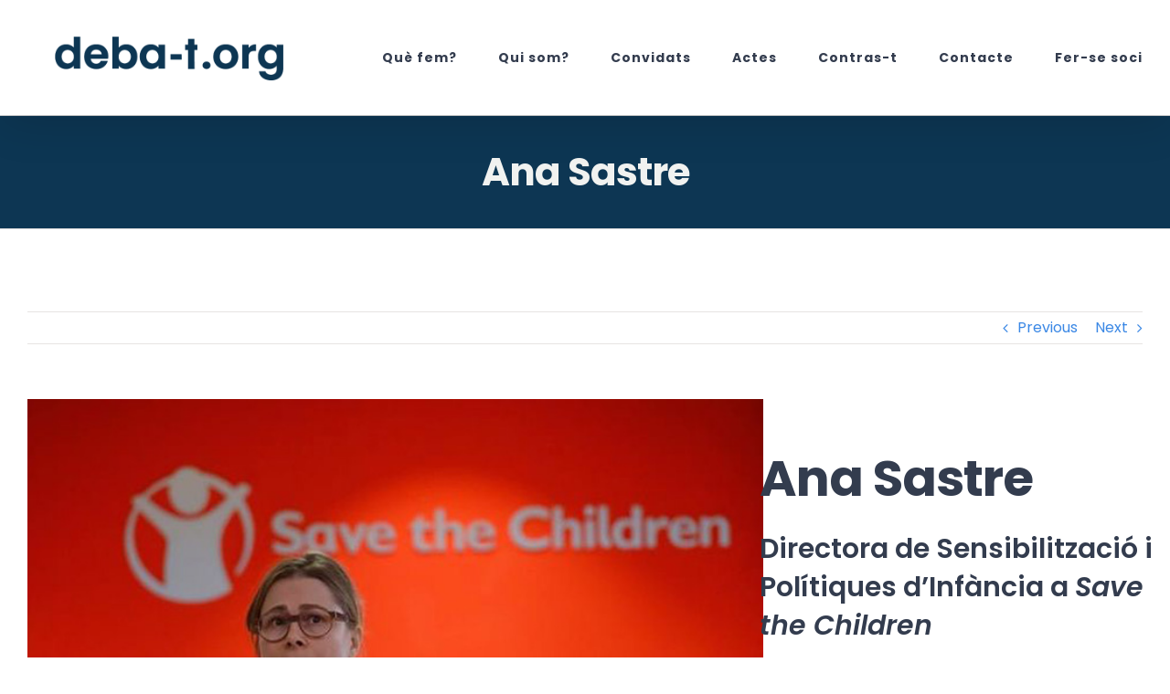

--- FILE ---
content_type: text/plain
request_url: https://www.google-analytics.com/j/collect?v=1&_v=j102&a=1269815335&t=pageview&_s=1&dl=https%3A%2F%2Fwww.deba-t.org%2Favada_portfolio%2Fana-sastre%2F&ul=en-us%40posix&dt=Ana%20Sastre%20-%20deba-t.org&sr=1280x720&vp=1280x720&_u=IADAAEABAAAAACAAI~&jid=547823315&gjid=1688917278&cid=2020771994.1768929814&tid=UA-78698089-1&_gid=107085679.1768929817&_r=1&_slc=1&z=1280664222
body_size: -564
content:
2,cG-WG08V6JBQR